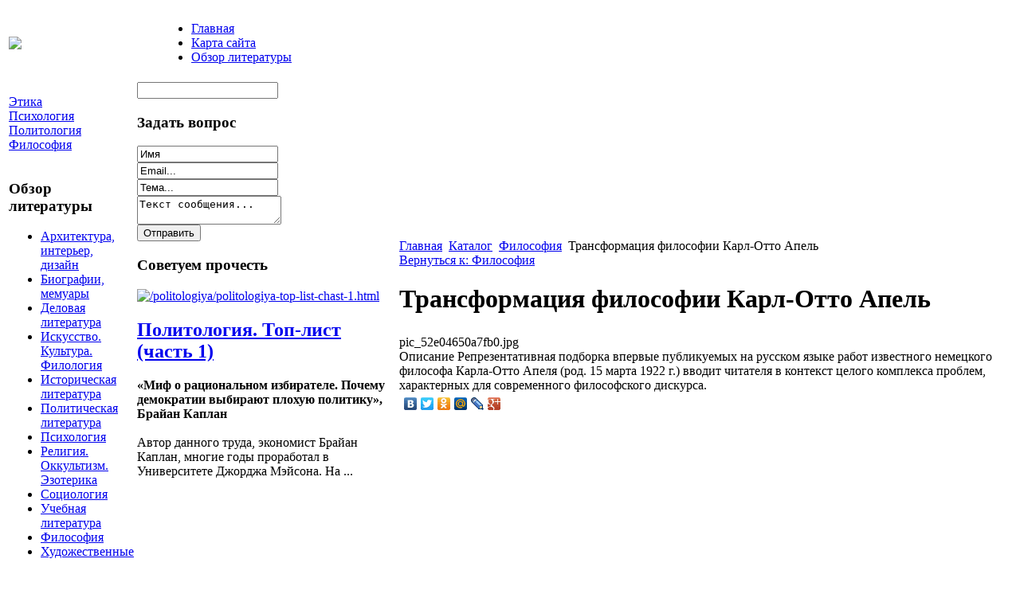

--- FILE ---
content_type: text/html; charset=utf-8
request_url: http://republik.ru/katalog/filosofiya/transformaciya-filosofii-karl-otto-apel-55231.html
body_size: 8255
content:
<!DOCTYPE html PUBLIC "-//W3C//DTD XHTML 1.0 Transitional//EN" 
"http://www.w3.org/TR/xhtml1/DTD/xhtml1-transitional.dtd">
	<html xmlns="http://www.w3.org/1999/xhtml" xml:lang="ru-ru" lang="ru-ru" >
<head>
  <base href="http://republik.ru/katalog/filosofiya/transformaciya-filosofii-karl-otto-apel-55231.html" />
  <meta http-equiv="content-type" content="text/html; charset=utf-8" />
  <meta name="keywords" content="издательство, литература, книги, философия, социология, политология, этика, психология, история, Республика, " />
    <meta name="title" content="Трансформация философии Карл-Отто Апель" />
  <meta name="description" content="Репрезентативная подборка впервые публикуемых на русском языке работ известного немецкого философа Карла-Отто Апеля (род. 15 марта 1922 г.) вводит читателя в контекст целого комплекса проблем, характерных для" />
  <title>Философия : Трансформация философии Карл-Отто Апель</title>
  <link href="/katalog/filosofiya/transformaciya-filosofii-karl-otto-apel-55231.html" rel="canonical" />
  <link href="/templates/base/favicon.ico" rel="shortcut icon" type="image/vnd.microsoft.icon" />
  <link rel="stylesheet" href="/components/com_virtuemart/assets/css/vmsite-ltr.css" type="text/css" />
  <link rel="stylesheet" href="/components/com_virtuemart/assets/css/facebox.css" type="text/css" />
  <link rel="stylesheet" href="/media/system/css/modal.css" type="text/css" />
  <link rel="stylesheet" href="/components/com_virtuemart/assets/css/jquery.fancybox-1.3.4.css" type="text/css" />
  <link rel="stylesheet" href="/cache/mod_universal_ajaxlivesearch_theme/96/style.css" type="text/css" />
  <link rel="stylesheet" href="/modules/mod_sp_quickcontact/assets/css/style.css" type="text/css" />
  <link rel="stylesheet" href="/modules/mod_sj_basic_news/assets/css/style.css" type="text/css" />
  <link rel="stylesheet" href="/modules/mod_accordion_menu/cache/146/3a3c9209475ee667678d105e802f021b.css" type="text/css" />
  <link rel="stylesheet" href="/modules/mod_phoca_vm_category/assets/style.css" type="text/css" />
  <link rel="stylesheet" href="/modules/mod_phoca_vm_category/assets/custom.css" type="text/css" />
  <style type="text/css">

.noscript div#offlajn-accordion-146-1-container dl.level1 dl{
  position: static;
}
.noscript div#offlajn-accordion-146-1-container dl.level1 dd.parent{
  height: auto !important;
  display: block;
  visibility: visible;
}

  </style>
  <script src="//ajax.googleapis.com/ajax/libs/jquery/1.6.4/jquery.min.js" type="text/javascript"></script>
  <script src="/components/com_virtuemart/assets/js/jquery.noConflict.js" type="text/javascript"></script>
  <script src="/components/com_virtuemart/assets/js/vmsite.js" type="text/javascript"></script>
  <script src="/components/com_virtuemart/assets/js/facebox.js" type="text/javascript"></script>
  <script src="/components/com_virtuemart/assets/js/vmprices.js" type="text/javascript"></script>
  <script src="/media/system/js/mootools-core.js" type="text/javascript"></script>
  <script src="/media/system/js/core.js" type="text/javascript"></script>
  <script src="/media/system/js/modal.js" type="text/javascript"></script>
  <script src="/components/com_virtuemart/assets/js/fancybox/jquery.fancybox-1.3.4.pack.js" type="text/javascript"></script>
  <script src="/modules/mod_universal_ajaxlivesearch/engine/dojo.js" type="text/javascript"></script>
  <script src="https://ajax.googleapis.com/ajax/libs/dojo/1.5/dojo/dojo.xd.js" type="text/javascript"></script>
  <script src="/modules/mod_universal_ajaxlivesearch/engine/engine.js" type="text/javascript"></script>
  <script src="/media/system/js/mootools-more.js" type="text/javascript"></script>
  <script src="/modules/mod_sp_quickcontact/assets/js/script.js" type="text/javascript"></script>
  <script src="/modules/mod_sj_basic_news/assets/js/jquery-1.5.min.js" type="text/javascript"></script>
  <script src="/modules/mod_sj_basic_news/assets/js/jsmart.noconflict.js" type="text/javascript"></script>
  <script src="/modules/mod_accordion_menu/cache/146/01318812e9047530ad7aadc00f659c72.js" type="text/javascript"></script>
  <script type="text/javascript">
//<![CDATA[ 
vmSiteurl = 'http://republik.ru/' ;
vmLang = '&amp;lang=ru' ;
Virtuemart.addtocart_popup = '1' ; 
vmCartText = ' %2$s x %1$s добавлен в Вашу корзину.' ;
vmCartError = 'Ошибка обновления корзины' ;
loadingImage = '/components/com_virtuemart/assets/images/facebox/loading.gif' ;
closeImage = '/components/com_virtuemart/assets/images/fancybox/fancy_close.png' ; 
usefancy = false;
//]]>

		window.addEvent('domready', function() {

			SqueezeBox.initialize({});
			SqueezeBox.assign($$('a.modal'), {
				parse: 'rel'
			});
		});
jQuery(document).ready(function() {
	jQuery("a[rel=vm-additional-images]").fancybox({
		"titlePosition" 	: "inside",
		"transitionIn"	:	"elastic",
		"transitionOut"	:	"elastic"
	});
	jQuery(".additional-images .product-image").click(function() {
		jQuery(".main-image img").attr("src",this.src );
		jQuery(".main-image img").attr("alt",this.alt );
		jQuery(".main-image a").attr("href",this.src );
		jQuery(".main-image a").attr("title",this.alt );
	}); 
});

  dojo.addOnLoad(function(){
      var ajaxSearch = new AJAXSearch({
        node : dojo.byId('offlajn-ajax-search'),
        productsPerPlugin : 3,
        searchRsWidth : 250,
        resultElementHeight : 66,
        minChars : 2,
        searchBoxCaption : 'найти на сайте...',
        noResultsTitle : 'Результаты(0)',
        noResults : 'Ничего не найдено!',
        searchFormUrl : '/index.php',
        enableScroll : '1',
        showIntroText: '1',
        scount: '10',
        stext: 'No results found. Did you mean?',
        moduleId : '96',
        resultAlign : '0',
        targetsearch: '0',
        linktarget: '0',
        keypressWait: '500'
      })
    });
accordionDojo.addOnLoad(accordionDojo, function(){
  var dojo = this;
  dojo.query('.noscript').removeClass('noscript');
  new AccordionMenu({
    node: dojo.byId('offlajn-accordion-146-1'),
    instance: 'offlajn-accordion-146-1',
    classPattern: /off-nav-[0-9]+/,
    mode: 'onclick', 
    interval: '500', 
    level: 1,
    easing:  dojo.fx.easing.cubicInOut,
    accordionmode:  1
  })
});

  </script>

<link rel="stylesheet" href="/templates/system/css/system.css" type="text/css" />
<link rel="stylesheet" href="/templates/system/css/general.css" type="text/css" />
<link rel="stylesheet" href="/templates/base/css/template.css" type="text/css" />
<script type="text/javascript" src="http://republik.ru/modules/mod_virtuemart_magiczoomplus/core/utils.js"></script><!-- Magic Zoom Plus Joomla 1.7 with VirtueMart 2 module module version v4.4.47 [v1.2.22:v4.0.27] -->
<link type="text/css" href="http://republik.ru/modules/mod_virtuemart_magiczoomplus/core/magiczoomplus.css" rel="stylesheet" media="screen" />
<script type="text/javascript" src="http://republik.ru/modules/mod_virtuemart_magiczoomplus/core/magiczoomplus.js"></script>
<script type="text/javascript">
	MagicZoomPlus.options = {
		'expand-speed': 500,
		'restore-speed': -1,
		'expand-effect': 'back',
		'restore-effect': 'linear',
		'expand-align': 'screen',
		'expand-position': 'center',
		'expand-size': 'fit-screen',
		'background-color': '#000000',
		'background-opacity': 30,
		'background-speed': 200,
		'caption-speed': 250,
		'caption-position': 'bottom',
		'caption-height': 300,
		'caption-width': 300,
		'buttons': 'show',
		'buttons-position': 'auto',
		'buttons-display': 'previous, next, close',
		'loading-msg': 'Loading zoom...',
		'loading-opacity': 75,
		'slideshow-effect': 'dissolve',
		'slideshow-speed': 800,
		'z-index': 10001,
		'expand-trigger': 'click',
		'restore-trigger': 'auto',
		'expand-trigger-delay': 200,
		'opacity': 50,
		'zoom-width': 300,
		'zoom-height': 300,
		'zoom-position': 'right',
		'selectors-change': 'click',
		'selectors-mouseover-delay': 60,
		'smoothing-speed': 40,
		'zoom-distance': 15,
		'zoom-fade-in-speed': 200,
		'zoom-fade-out-speed': 200,
		'fps': 25,
		'loading-position-x': -1,
		'loading-position-y': -1,
		'x': -1,
		'y': -1,
		'show-title': false,
		'selectors-effect': 'false',
		'selectors-effect-speed': 400,
		'zoom-align': 'top',
		'zoom-window-effect': 'false',
		'selectors-class': '',
		'hint-text': 'Zoom',
		'hint-opacity': 75,
		'initialize-on': 'load',
		'hint-position': 'tl',
		'right-click': 'false',
		'disable-zoom': false,
		'disable-expand': false,
		'keep-thumbnail': false,
		'show-loading': false,
		'slideshow-loop': false,
		'keyboard': false,
		'keyboard-ctrl': false,
		'drag-mode': false,
		'always-show-zoom': false,
		'smoothing': false,
		'opacity-reverse': false,
		'click-to-activate': false,
		'click-to-deactivate': false,
		'preload-selectors-small': false,
		'preload-selectors-big': false,
		'zoom-fade': false,
		'move-on-click': false,
		'preserve-position': false,
		'fit-zoom-window': false,
		'entire-image': false,
		'hint': false,
		'pan-zoom': false,
		'caption-source': 'span'
	}
</script>
<!-- Magic Zoom Plus Joomla 1.7 with VirtueMart 2 module module version v4.4.47 [v1.2.22:v4.0.27] -->
<link type="text/css" href="http://republik.ru/modules/mod_virtuemart_magiczoomplus/core/magicscroll.css" rel="stylesheet" media="screen" />
<script type="text/javascript" src="http://republik.ru/modules/mod_virtuemart_magiczoomplus/core/magicscroll.js"></script>
<script type="text/javascript">MagicScroll.options = {}</script></head>
<body>
	<div id="a-topavto1">
	    <div id="foto-logoarea">
    
    <table>
    <tr>
    <td width="200px"><a href="/"><img src="/templates/base/images/logo.png" border="0"></a></td>
    <td width="1150px">
    	<div id="ikonki"></div>
    	<div id="main-menu">
<ul class="menu">
<li class="item-101"><a href="/" >Главная</a></li><li class="item-118"><a href="/karta-sajta.html" >Карта сайта</a></li><li class="item-185"><a href="/obzor-literatury.html" >Обзор литературы</a></li></ul>
</div></td>
    </tr>
    </table>
    </div></div><div >
   <script type="text/javascript">
<!--
var _acic={dataProvider:10};(function(){var e=document.createElement("script");e.type="text/javascript";e.async=true;e.src="https://www.acint.net/aci.js";var t=document.getElementsByTagName("script")[0];t.parentNode.insertBefore(e,t)})()
//-->
</script><!--2553490445089--><div id='zekq_2553490445089'></div>    		<div id="footer-in">
    </div>
    			
    <table style="margin:auto auto" class="bg"> <div id="foto-main">
	
    	<tr> 
    <td valign="top">    	<div class="leri-mod">		<div class="moduletable">
					<div class="noscript">
<div id="offlajn-accordion-146-1-container">
  <div class="offlajn-accordion-146-1-container-inner">
        <div style="overflow: hidden; position: relative;">
    <dl id="offlajn-accordion-146-1" class="level1">
  <dt class="level1 off-nav-119 notparent   first">
    <span class="inner">
      <a href="/etika.html"><span>Этика</span></a>    </span>
  </dt>
  <dd class="level1 off-nav-119 notparent   first">
      </dd>
    <dt class="level1 off-nav-132 notparent  ">
    <span class="inner">
      <a href="/psikhologiya.html"><span>Психология</span></a>    </span>
  </dt>
  <dd class="level1 off-nav-132 notparent  ">
      </dd>
    <dt class="level1 off-nav-182 notparent  ">
    <span class="inner">
      <a href="/politologiya.html"><span>Политология</span></a>    </span>
  </dt>
  <dd class="level1 off-nav-182 notparent  ">
      </dd>
    <dt class="level1 off-nav-183 notparent   last">
    <span class="inner">
      <a href="/filosofiya.html"><span>Философия</span></a>    </span>
  </dt>
  <dd class="level1 off-nav-183 notparent   last">
      </dd>
  </dl>
    </div>
  </div>
</div></div>
		</div>
			<div class="moduletable">
					<h3>Обзор литературы</h3>
					<div id="pvmc-wrap">

<ul id="pvmc-menu">
<div class="blk"><div class="pvmc-submenu-img"><a href="/katalog/arkhitektura-interer-dizajn.html" ><img alt="" src="/images/stories/virtuemart/category/resized/41_110x110.jpg" /></a></div><li class="level0"><a  href="/katalog/arkhitektura-interer-dizajn.html" >Архитектура, интерьер, дизайн</a>
</div></li>
<div class="blk"><div class="pvmc-submenu-img"><a href="/katalog/biografii-memuary.html" ><img alt="" src="/images/stories/virtuemart/category/resized/418_110x110.jpg" /></a></div><li class="level0"><a  href="/katalog/biografii-memuary.html" >Биографии, мемуары</a>
</div></li>
<div class="blk"><div class="pvmc-submenu-img"><a href="/katalog/delovaya-literatura.html" ><img alt="" src="/images/stories/virtuemart/category/resized/4186_110x110.jpg" /></a></div><li class="level0"><a  href="/katalog/delovaya-literatura.html" >Деловая литература</a>
</div></li>
<div class="blk"><div class="pvmc-submenu-img"><a href="/katalog/iskusstvo-kultura-filologiya.html" ><img alt="" src="/images/stories/virtuemart/category/resized/412_110x110.jpg" /></a></div><li class="level0"><a  href="/katalog/iskusstvo-kultura-filologiya.html" >Искусство. Культура. Филология</a>
</div></li>
<div class="blk"><div class="pvmc-submenu-img"><a href="/katalog/istoricheskaya-literatura.html" ><img alt="" src="/images/stories/virtuemart/category/resized/416_110x110.jpg" /></a></div><li class="level0"><a  href="/katalog/istoricheskaya-literatura.html" >Историческая литература</a>
</div></li>
<div class="blk"><div class="pvmc-submenu-img"><a href="/katalog/politicheskaya-literatura.html" ><img alt="" src="/images/stories/virtuemart/category/resized/415_110x110.jpg" /></a></div><li class="level0"><a  href="/katalog/politicheskaya-literatura.html" >Политическая литература</a>
</div></li>
<div class="blk"><div class="pvmc-submenu-img"><a href="/katalog/psikhologiya.html" ><img alt="" src="/images/stories/virtuemart/category/resized/4158_110x110.jpg" /></a></div><li class="level0"><a  href="/katalog/psikhologiya.html" >Психология</a>
</div></li>
<div class="blk"><div class="pvmc-submenu-img"><a href="/katalog/religiya-okkultizm-ezoterika.html" ><img alt="" src="/images/stories/virtuemart/category/resized/4189_110x110.jpg" /></a></div><li class="level0"><a  href="/katalog/religiya-okkultizm-ezoterika.html" >Религия. Оккультизм. Эзотерика</a>
</div></li>
<div class="blk"><div class="pvmc-submenu-img"><a href="/katalog/sotsiologiya.html" ><img alt="" src="/images/stories/virtuemart/category/resized/414_110x110.jpg" /></a></div><li class="level0"><a  href="/katalog/sotsiologiya.html" >Социология</a>
</div></li>
<div class="blk"><div class="pvmc-submenu-img"><a href="/katalog/uchebnaya-literatura.html" ><img alt="" src="/images/stories/virtuemart/category/resized/4154_110x110.jpg" /></a></div><li class="level0"><a  href="/katalog/uchebnaya-literatura.html" >Учебная литература</a>
</div></li>
<div class="blk"><div class="pvmc-submenu-img"><a href="/katalog/filosofiya.html" ><img alt="" src="/images/stories/virtuemart/category/resized/4182_110x110.jpg" /></a></div><li class="level0"><a  href="/katalog/filosofiya.html" >Философия</a>
</div></li>
<div class="blk"><div class="pvmc-submenu-img"><a href="/katalog/khudozhestvennye.html" ><img alt="" src="/images/stories/virtuemart/category/resized/41861_110x110.jpg" /></a></div><li class="level0"><a  href="/katalog/khudozhestvennye.html" >Художественные</a>
</div></li>
</ul>

</div><div style="margin-bottom: 10px;clear:both;"> </div>      
		</div>
	</div>
    	    	
</td>
       <td valign="top">    	<div class="leri-mod1">		<div class="moduletable">
					          
<div id="offlajn-ajax-search">
  <div class="offlajn-ajax-search-container">
  <form id="search-form" action="/component/search/" method="get" onSubmit="return false;">
    <div class="offlajn-ajax-search-inner">
            <input type="text" name="searchword" id="search-area" value="" autocomplete="off" />
        <input type="hidden" name="option" value="com_search" />
              <div id="search-area-close"></div>
      <div id="ajax-search-button"><div class="magnifier"></div></div>
      <div class="ajax-clear"></div>
    </div>
  </form>
  <div class="ajax-clear"></div>
  </div>
</div>
<div class="ajax-clear"></div>
		</div>
			<div class="moduletable">
					<h3>Задать вопрос</h3>
					<script type="text/javascript">
window.addEvent('domready',function(){
	var sp_sc97 = new sp_sc('sp_qc_submit', {
		name: document.id('name'),
		modId: 97,
		email: document.id('email'),
		subject: document.id('subject'),
		message: document.id('message'),
		status: document.id("sp_qc_status"),
		name_text: "Имя...",
		email_text: "Email...",
		msg_text: "Текст сообщения...",
		err_msg: "All highlighted fields are required.",
		email_warn: "Please enter a valid Email.",
		wait_text: "Please wait...",
		failed_text: "Email not sent!",
		ajax_url: "http://republik.ru/modules/mod_sp_quickcontact/helper.php"
	});
});
</script>

<div id="sp_quickcontact97" class="sp_quickcontact">
	<div id="sp_qc_status"></div>
	<div class="sp_qc_clr"></div>
	<input type="text" name="name" id="name" onfocus="if (this.value=='Имя...') this.value='';" onblur="if (this.value=='') this.value='Имя...';" value="Имя" />
	<div class="sp_qc_clr"></div>
	<input type="text" name="email" id="email" onfocus="if (this.value=='Email...') this.value='';" onblur="if (this.value=='') this.value='Email...';" value="Email..." />
	<div class="sp_qc_clr"></div>
	<input type="text" name="subject" id="subject" onfocus="if (this.value=='Тема...') this.value='';" onblur="if (this.value=='') this.value='Тема...';" value="Тема..." />
	<div class="sp_qc_clr"></div>
	<textarea name="message" id="message" onfocus="if (this.value=='Текст сообщения...') this.value='';" onblur="if (this.value=='') this.value='Текст сообщения...';" cols="" rows="">Текст сообщения...</textarea>	
	<div class="sp_qc_clr"></div>
	<input id="sp_qc_submit" class="button" type="submit" value="Отправить" />
	<div class="sp_qc_clr"></div>
</div>		</div>
			<div class="moduletable">
					<h3>Советуем прочесть</h3>
					
	<div class="widget-wrap">
   <div class="170 post ">
        <div class="post-inner">
	        	        	<a class="alignleft" title="Политология. Топ-лист (часть 1)" target="_self" href="/politologiya/politologiya-top-list-chast-1.html">
	        		<img src="/images/stories/15.jpg" title="Политология. Топ-лист (часть 1)" alt="/politologiya/politologiya-top-list-chast-1.html"   style="width: 90px; height:90px;" />
	        	</a>
	        		        <h2>
		        	<a title="Политология. Топ-лист (часть 1)" target="_self" href="/politologiya/politologiya-top-list-chast-1.html">Политология. Топ-лист (часть 1)</a>
		        </h2>
		   	            <p class="basicnews-desc"><p><strong>«Миф о рациональном избирателе. Почему демократии выбирают плохую политику», Брайан Каплан</strong><br /><br />Автор данного труда, экономист Брайан Каплан, многие годы проработал в Университете Джорджа Мэйсона. На ...</p></p>
	       		           </div>
  </div>  
  </div>
	

		</div>
	</div>
    	    	
</td>
        <td ><div id="main-cont">
        		<div id="foto-slide"></div>
    			<div class="moduletable">
					
<div class="breadcrumbs">
<a href="/" class="pathway">Главная</a> <img src="/media/system/images/arrow.png" alt=""  /> <a href="/katalog.html" class="pathway">Каталог</a> <img src="/media/system/images/arrow.png" alt=""  /> <a href="/katalog/filosofiya.html" class="pathway">Философия</a> <img src="/media/system/images/arrow.png" alt=""  /> <span>Трансформация философии Карл-Отто Апель</span></div>
		</div>
	
    	<div class="m-left"></div>
    	<div class="m-right"></div>
    	<div class="crl"></div>
    	
    	<div class="crl"></div>
    	
<div id="system-message-container">
</div>
    	
<div class="productdetails-view productdetails">

    
		<div class="back-to-category">
    	<a href="/katalog/filosofiya.html" class="product-details" title="Философия">Вернуться к: Философия</a>
	</div>

        <h1>Трансформация философии Карл-Отто Апель</h1>
    
    
    
    
            <!--<div class="product-short-description">
	    Репрезентативная подборка впервые публикуемых на русском языке работ известного немецкого философа Карла-Отто Апеля (род. 15 марта 1922 г.) вводит читателя в контекст целого комплекса проблем, характерных для современного философского дискурса.<br />
       ...        </div>-->
	
    <div>
	<div class="width60 floatleft">
<div class="main-image">

	<script type="text/javascript">MagicScroll.extraOptions.MagicToolboxSelectors5523 = {'direction':'right'};</script> <!-- Begin magiczoomplus --> <div class="MagicToolboxContainer" style="width: 200px">     <a style="margin:0 auto;" class="MagicZoomPlus" id="MagicZoomPlusImage5523" href="http://republik.ru/images/stories/virtuemart/product/pic_52e04650a7fb0.jpg" rel="zoom-width:250;zoom-height:250;keep-thumbnail:true;opacity-reverse:true;zoom-fade:true;smoothing:true;pan-zoom:true;preload-selectors-small:true;preload-selectors-big:true;selectors-change:click;"><img src="http://republik.ru/images/stories/virtuemart/product/resized/magictoolbox_cache/5101ee6c70a1d7e646f8f1c67cbd3f81/5/5/5523/thumb200x200/79a0c1cb52fab33f3643ca92288dcc20.jpg" alt="" /></a>              <div id="MagicToolboxSelectors5523" class="MagicToolboxSelectorsContainer" style="margin-top: 5px">         <a style="margin-bottom: 1px; margin-right: 1px" href="http://republik.ru/images/stories/virtuemart/product/pic_52e04650a7fb0.jpg" rel="zoom-id: MagicZoomPlusImage5523;caption-source: a:title;zoom-width:250;zoom-height:250;keep-thumbnail:true;opacity-reverse:true;zoom-fade:true;smoothing:true;pan-zoom:true;preload-selectors-small:true;preload-selectors-big:true;selectors-change:click;;" rev="http://republik.ru/images/stories/virtuemart/product/resized/magictoolbox_cache/5101ee6c70a1d7e646f8f1c67cbd3f81/5/5/5523/thumb200x200/79a0c1cb52fab33f3643ca92288dcc20.jpg"><img src="http://republik.ru/images/stories/virtuemart/product/resized/magictoolbox_cache/5101ee6c70a1d7e646f8f1c67cbd3f81/5/5/5523/selector50x50/79a0c1cb52fab33f3643ca92288dcc20.jpg" alt="" /></a>        <div style="clear: both"></div>     </div>                  <div>             </div>     </div> <!-- End magiczoomplus --> <span class="vm-img-desc">pic_52e04650a7fb0.jpg</span>
	 <div class="clear"></div>
</div>
	</div>

	<div class="width40 floatright">
	    <div class="spacer-buy-area">

		
		<div class="product-price" id="productPrice5523">
	<strong></strong><span class="price-crossed" ></span></div>

		
<div class="addtocart-area">

	<form method="post" class="product js-recalculate" action="/katalog.html">
		<input name="quantity" type="hidden" value="1" />
				<input type="hidden" name="option" value="com_virtuemart"/>

	</form>
	<div class="clear"></div>
</div>

		

		
	    </div>
	</div>
	<div class="clear"></div>
    </div>

	
	        <div class="product-description">
	    	<span class="title">Описание</span>
	Репрезентативная подборка впервые публикуемых на русском языке работ известного немецкого философа Карла-Отто Апеля (род. 15 марта 1922 г.) вводит читателя в контекст целого комплекса проблем, характерных для современного философского дискурса.        </div>
	
    

</div>
<noindex><script type="text/javascript" src="//yandex.st/share/share.js" charset="utf-8"></script>
<div class="yashare-auto-init" data-yashareL10n="ru" data-yashareType="none" data-yashareQuickServices="yaru,vkontakte,facebook,twitter,odnoklassniki,moimir,lj,moikrug,gplus"></div> </noindex>
    	<div class="crl"></div>
    	<div class="m-left"></div>
    	<div class="m-right"></div>
    <div class="crl"></div>
    	
    </td>
    
    </tr>
    </table>
    	
    </div>
    <div id="footer">
    		
        </br> 

    		    <table>
    <tr>
    
    <td width="325px" class="b-mo"></td>
    <td width="325px" class="b-mo"></td>
    </tr>
    </table>
    				</div>
    <div>

 </div>
 		<div id="footer1"></div>
    <div id="copy">© 2014 Издательство &quot;Республика&quot; - Литература по гуманитарным проблемам. Все права защищены! </br>
    			</br>
    					<noindex><!--LiveInternet counter--><script type="text/javascript"><!--
document.write("<a href='http://www.liveinternet.ru/click' "+
"target=_blank><img src='//counter.yadro.ru/hit?t26.1;r"+
escape(document.referrer)+((typeof(screen)=="undefined")?"":
";s"+screen.width+"*"+screen.height+"*"+(screen.colorDepth?
screen.colorDepth:screen.pixelDepth))+";u"+escape(document.URL)+
";"+Math.random()+
"' alt='' title='LiveInternet: показано число посетителей за"+
" сегодня' "+
"border='0' width='88' height='15'><\/a>")
//--></script><!--/LiveInternet--></noindex>

</div></div>
</body>

</html>